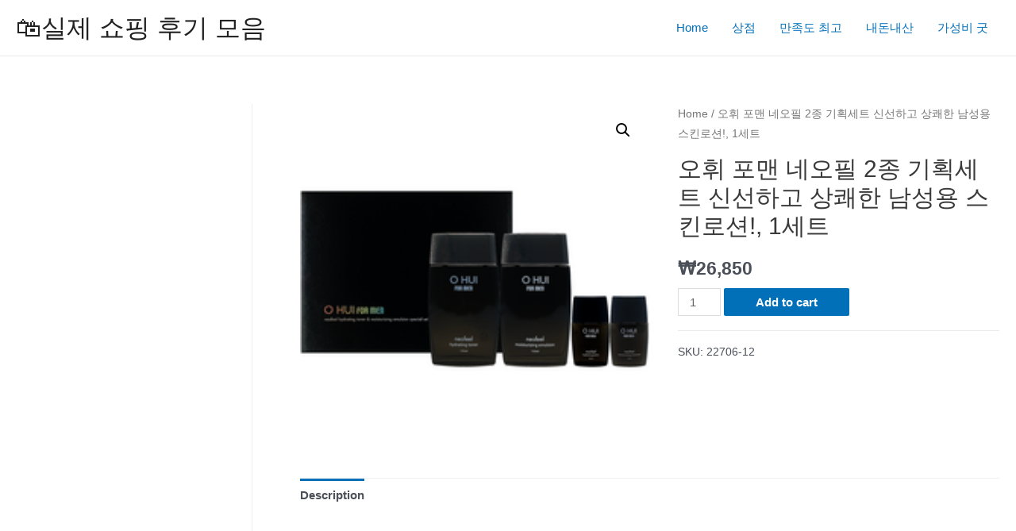

--- FILE ---
content_type: text/html; charset=utf-8
request_url: https://www.google.com/recaptcha/api2/aframe
body_size: 267
content:
<!DOCTYPE HTML><html><head><meta http-equiv="content-type" content="text/html; charset=UTF-8"></head><body><script nonce="j95WzS1q69avDg7_t7mvhQ">/** Anti-fraud and anti-abuse applications only. See google.com/recaptcha */ try{var clients={'sodar':'https://pagead2.googlesyndication.com/pagead/sodar?'};window.addEventListener("message",function(a){try{if(a.source===window.parent){var b=JSON.parse(a.data);var c=clients[b['id']];if(c){var d=document.createElement('img');d.src=c+b['params']+'&rc='+(localStorage.getItem("rc::a")?sessionStorage.getItem("rc::b"):"");window.document.body.appendChild(d);sessionStorage.setItem("rc::e",parseInt(sessionStorage.getItem("rc::e")||0)+1);localStorage.setItem("rc::h",'1768982915015');}}}catch(b){}});window.parent.postMessage("_grecaptcha_ready", "*");}catch(b){}</script></body></html>

--- FILE ---
content_type: text/css
request_url: https://gift.methe.money/wp-content/themes/gift/style.css?ver=1.0.0
body_size: 354
content:
/**
Theme Name: gift
Author: Swings
Author URI: https://giftme.methe.money
Description: f
Version: 1.0.0
License: GNU General Public License v2 or later
License URI: http://www.gnu.org/licenses/gpl-2.0.html
Text Domain: gift2
Template: astra
*/
blockquote.review {font-size: 13px; font-style: normal; line-height: 19px;}
figcaption.price span {color: brown;}
figcaption.price span span {font-size: 24px; font-weight: bolder;}
.review-info {font-size: 19px;}
.review-user {font-weight: bolder;}

@media (max-width:600px) {
    .wp-block-quote.review {margin-left: -50px;}
}
